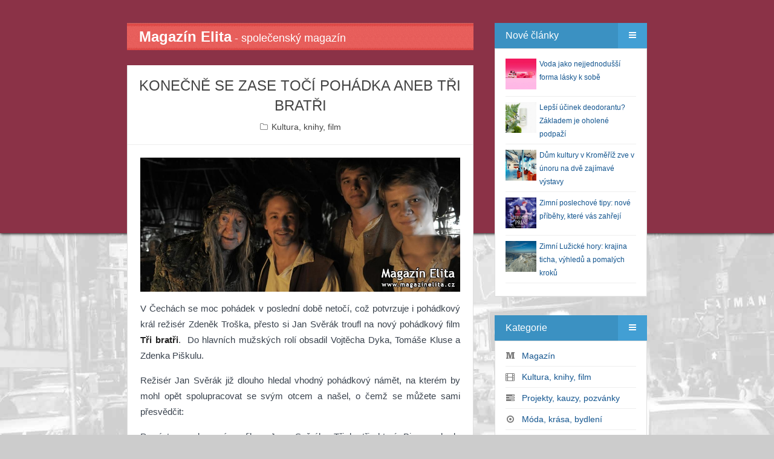

--- FILE ---
content_type: text/html; charset=UTF-8
request_url: https://www.magazinelita.cz/clanek/5678-konecne-se-zase-toci-pohadka-aneb-tri-bratri/
body_size: 8739
content:
<!DOCTYPE html>
<html>
<head>

<script async src="https://www.googletagmanager.com/gtag/js?id=G-48THKV958S"></script>
<script>
  window.dataLayer = window.dataLayer || [];
  function gtag(){dataLayer.push(arguments);}
  gtag('js', new Date());
  gtag('config', 'G-48THKV958S', { 'anonymize_ip': true });
</script>

<meta http-equiv="Content-Type" content="text/html; charset=utf-8" />
<meta http-equiv="Content-Language" content="cs" />
<meta http-equiv="X-UA-Compatible" content="IE=edge,chrome=1" />

<title>KONEČNĚ SE ZASE TOČÍ POHÁDKA ANEB TŘI BRATŘI</title>
<meta name="description" content="Obsah článku KONEČNĚ SE ZASE TOČÍ POHÁDKA ANEB TŘI BRATŘI." />
<meta name="keywords" content="VIP, společnost, snové symboly, film,  psychologie, koncert, pozvánka, zdraví, život, gastronomie, styl" />
<meta name="copyright" content="magazinelita.cz" />
<meta name="robots" content="all, follow" />

<meta name="HandheldFriendly" content="True" />
<meta name="MobileOptimized" content="320" />
<meta name="viewport" content="width=device-width, initial-scale=1.0" />

<link rel="stylesheet" type="text/css" href="/assets/bootstrap/css/bootstrap.css" />
<link rel="stylesheet" type="text/css" href="/assets/fontawesome/css/font-awesome.min.css" /> 
<link rel="stylesheet" type="text/css" href="/assets/magnific-popup/magnific-popup.css" /> 
<link rel="stylesheet" type="text/css" href="/assets/css/styles.css?version=20170705" />
<link rel="stylesheet" type="text/css" href="/assets/css/reset.css" />
<link rel="stylesheet" type="text/css" href="/assets/css/widget.css" />
<link rel="stylesheet" type="text/css" href="/assets/css/posts.css" />

<link rel="stylesheet" type="text/css" media="screen" href="/assets/css/color/default.css" />
<link rel="stylesheet" type="text/css" media="screen" href="/assets/css/background/bg_default.css" />
<link rel="stylesheet" type="text/css" media="screen" href="/assets/css/background_header/bg_header_maroon.css" />
<script type="text/javascript" src="/assets/js/config.js"></script>

<!--[if lt IE 9]>
	<script type="text/javascript" src="/assets/js/html5shiv.js"></script>
	<script type="text/javascript" src="/assets/js/respond.min.js"></script>
<![endif]-->

<script>
  window.fbAsyncInit = function() {
    FB.init({
      appId      : '1378929355757296',
      xfbml      : true,
      version    : 'v2.2'
    });
  };

  (function(d, s, id){
     var js, fjs = d.getElementsByTagName(s)[0];
     if (d.getElementById(id)) {return;}
     js = d.createElement(s); js.id = id;
     js.src = "//connect.facebook.net/cs_CZ/sdk.js";
     fjs.parentNode.insertBefore(js, fjs);
   }(document, 'script', 'facebook-jssdk'));
</script>

<link rel="alternate" type="application/rss+xml" title="Magazín Elita" href="/rss.php">
<script type="text/javascript" src="/inc/myjava.js"></script>
<script type="text/javascript" src="/assets/js/jquery.min.js"></script>
<script type="text/javascript">
    $(document).ready(function(){ 
         $(window).scroll(function(){
            if ($(this).scrollTop() > 100) {
                $('.scrollup').fadeIn();
            } else {
                $('.scrollup').fadeOut();
            }
        }); 
         $('.scrollup').click(function(){
            $("html, body").animate({ scrollTop: 0 }, 600);
            return false;
        });
     });
</script>

</head>
<body class="post-template tag-getting-started tag-mantanization tag-web-application tag-responsive">
<script>
  (function(i,s,o,g,r,a,m){i['GoogleAnalyticsObject']=r;i[r]=i[r]||function(){
  (i[r].q=i[r].q||[]).push(arguments)},i[r].l=1*new Date();a=s.createElement(o),
  m=s.getElementsByTagName(o)[0];a.async=1;a.src=g;m.parentNode.insertBefore(a,m)
  })(window,document,'script','//www.google-analytics.com/analytics.js','ga');
  ga('create', 'UA-60064974-1', 'auto');
  ga('send', 'pageview');
</script>
<div id="fb-root"></div>
<div id="mantanization-wrapper">
<div id="mantanization-body">
<div class="container">
<div class="row">
<div class="col-md-8"><div id="mantanization-index"><div id="mantanization-main" role="main">
<a href="/"><div class="nahore-border clearfix"><span class="nahore-nadpis">Magazín Elita</span><span class="nahore-popis hidden-xs"> - společenský magazín</span></div></a>
<div class="mantanization-post-detail post tag-getting-started tag-mantanization tag-web-application tag-responsive">
<div class="mantanization-post-detail-content" itemscope itemtype="http://schema.org/Article">
<div class="mantanization-post-title">
<h1 itemprop="headline">KONEČNĚ SE ZASE TOČÍ POHÁDKA ANEB TŘI BRATŘI</h1>
<div class="mantanization-post-info">
<span><i class="fa fa-folder-o"></i> <a href="/bulvar/37-kultura-knihy-film/">Kultura, knihy, film</a></span>
</div>
</div>
<div class="mantanization-post-detail-body" itemprop="articleBody">
<p><a href="/files/clanky/5678.jpg" class="mantanization-popup"><img src="/files/clanky/5678.jpg" alt="KONEČNĚ SE ZASE TOČÍ POHÁDKA ANEB TŘI BRATŘI" /></a></p>
<p><p style="text-align: justify;">V Čechách se moc pohádek v poslední době netočí, což potvrzuje i pohádkový král režisér Zdeněk Troška, přesto si Jan Svěrák troufl na nový pohádkový film <strong>Tři bratři</strong>.  Do hlavních mužských rolí obsadil Vojtěcha Dyka, Tomáše Kluse a Zdenka Piškulu.</p></p>
<p><p style="text-align: justify;">Režisér Jan Svěrák již dlouho hledal vhodný pohádkový námět, na kterém by mohl opět spolupracovat se svým otcem a našel, o čemž se můžete sami přesvědčit:</p>
<p style="text-align: justify;">První teaser k novému filmu Jana Svěráka Tři bratři, který Bioscop bude distribuovat do kin <strong>14.8.2014</strong>: <a href="http://www.youtube.com/watch?v=pIbtAAxWkVc" target="_blank">http://www.youtube.com/watch?v=pIbtAAxWkVc</a></p>
<p style="text-align: justify;">Příběh vypráví o třech bratrech, kteří se vydávají do světa na zkušenou, aby si našli nevěsty a rodiče jim mohli předat hospodářství. Při svém putování kouzlem vstupují do slavných pohádek, ve kterých je čeká mnoho nástrah, nečekaných příhod a možná také láska…</p>
<p style="text-align: justify;">Filmová pohádka Tři bratři nabízí dobrodružství, překvapivé situace, ale také laskavý humor, kterého nikdy není dost. Děj filmu, včetně známých a oblíbených písniček, které ve filmu zazní, pochází z pera Zdeňka Svěráka a Jaroslava Uhlíře.</p>
<p style="text-align: justify;">Nabídku podílet se na filmu jednoho z nejúspěšnějších českých režisérů posledních let přijali vedle hlavních postav také Oldřich Kaiser, Jiří Lábus, Ivana Chýlková, Bolek Polívka a mnoho dalších skvělých herců.</p>
<p><em>Zdroj: AQS a.s.  - divize Magic Box/ Bioscop</em></p></p>
<iframe src="//www.facebook.com/plugins/like.php?href=http%3A%2F%2Fwww.magazinelita.cz%2Fclanek%2F5678-konecne-se-zase-toci-pohadka-aneb-tri-bratri%2F&amp;width=500&amp;layout=standard&amp;action=like&amp;show_faces=false&amp;share=true&amp;height=30&amp;appId=1547943605448626" scrolling="no" frameborder="0" style="border:none; overflow:hidden; height:30px; width:500px;" allowTransparency="true"></iframe>
</div>
<div class="mantanization-post-bottom"></div>
</div>
</div>
<br/><div class="mantanization-post post tag-getting-started tag-mantanization tag-web-application tag-responsive">
<div class="mantanization-post-content">
<div class="mantanization-post-title">
<h2>Další články z rubriky</h2>
</div>
</div>
<div class="mantanization-post-bottom-nadpis"></div>
</div>
<div class="mantanization-post post tag-getting-started tag-mantanization tag-web-application tag-responsive" itemscope itemtype="http://schema.org/Article">
<div class="mantanization-post-featured"><p><img src="/files/clanky/15002.jpg" alt="Dům kultury v Kroměříž zve v únoru na dvě zajímavé výstavy" /></p></div>
<div class="mantanization-post-content">
<div class="mantanization-post-title">
<h2 itemprop="headline"><a href="/clanek/15002-dum-kultury-v-kromeriz-zve-v-unoru-na-dve-zajimave-vystavy/">Dům kultury v Kroměříž zve v únoru na dvě zajímavé výstavy</a></h2>
<div class="mantanization-post-info">
<span><i class="fa fa-user"></i> <a href="/bulvar/37-kultura-knihy-film/">Kultura, knihy, film</a></span>
<time datetime="1769900400" itemprop="datePublished">
<i class="fa fa-clock-o"></i> 01.02.2026
</time>
</div>
</div>
<div class="mantanization-post-body" itemprop="articleBody">
</div>
<div class="mantanization-post-bottom">
<div class="right">
<a href="/clanek/15002-dum-kultury-v-kromeriz-zve-v-unoru-na-dve-zajimave-vystavy/"><i class="fa fa-search"></i></a>
</div>
<div class="clearfix"></div>
</div>
</div>
</div>
<div class="mantanization-post post tag-getting-started tag-mantanization tag-web-application tag-responsive" itemscope itemtype="http://schema.org/Article">
<div class="mantanization-post-featured"><p><img src="/files/clanky/15010.jpg" alt="Zimní poslechové tipy: nové příběhy, které vás zahřejí" /></p></div>
<div class="mantanization-post-content">
<div class="mantanization-post-title">
<h2 itemprop="headline"><a href="/clanek/15010-zimni-poslechove-tipy-nove-pribehy-ktere-vas-zahreji/">Zimní poslechové tipy: nové příběhy, které vás zahřejí</a></h2>
<div class="mantanization-post-info">
<span><i class="fa fa-user"></i> <a href="/bulvar/37-kultura-knihy-film/">Kultura, knihy, film</a></span>
<time datetime="1769814000" itemprop="datePublished">
<i class="fa fa-clock-o"></i> 31.01.2026
</time>
</div>
</div>
<div class="mantanization-post-body" itemprop="articleBody">
</div>
<div class="mantanization-post-bottom">
<div class="right">
<a href="/clanek/15010-zimni-poslechove-tipy-nove-pribehy-ktere-vas-zahreji/"><i class="fa fa-search"></i></a>
</div>
<div class="clearfix"></div>
</div>
</div>
</div>
<div class="mantanization-post post tag-getting-started tag-mantanization tag-web-application tag-responsive" itemscope itemtype="http://schema.org/Article">
<div class="mantanization-post-featured"><p><img src="/files/clanky/15000.jpg" alt="Co bychom měli mít na paměti, když začínáme se studiem jazyka" /></p></div>
<div class="mantanization-post-content">
<div class="mantanization-post-title">
<h2 itemprop="headline"><a href="/clanek/15000-co-bychom-meli-mit-na-pameti-kdyz-zaciname-se-studiem-jazyka/">Co bychom měli mít na paměti, když začínáme se studiem jazyka</a></h2>
<div class="mantanization-post-info">
<span><i class="fa fa-user"></i> <a href="/bulvar/37-kultura-knihy-film/">Kultura, knihy, film</a></span>
<time datetime="1769641200" itemprop="datePublished">
<i class="fa fa-clock-o"></i> 29.01.2026
</time>
</div>
</div>
<div class="mantanization-post-body" itemprop="articleBody">
</div>
<div class="mantanization-post-bottom">
<div class="right">
<a href="/clanek/15000-co-bychom-meli-mit-na-pameti-kdyz-zaciname-se-studiem-jazyka/"><i class="fa fa-search"></i></a>
</div>
<div class="clearfix"></div>
</div>
</div>
</div>
<div class="mantanization-post post tag-getting-started tag-mantanization tag-web-application tag-responsive" itemscope itemtype="http://schema.org/Article">
<div class="mantanization-post-featured"><p><img src="/files/clanky/14988.jpg" alt="Malá inventura: výpovědi o společnosti, rap i rave v jednom festivalu" /></p></div>
<div class="mantanization-post-content">
<div class="mantanization-post-title">
<h2 itemprop="headline"><a href="/clanek/14988-mala-inventura-vypovedi-o-spolecnosti-rap-i-rave-v-jednom-festivalu/">Malá inventura: výpovědi o společnosti, rap i rave v jednom festivalu</a></h2>
<div class="mantanization-post-info">
<span><i class="fa fa-user"></i> <a href="/bulvar/37-kultura-knihy-film/">Kultura, knihy, film</a></span>
<time datetime="1769468400" itemprop="datePublished">
<i class="fa fa-clock-o"></i> 27.01.2026
</time>
</div>
</div>
<div class="mantanization-post-body" itemprop="articleBody">
</div>
<div class="mantanization-post-bottom">
<div class="right">
<a href="/clanek/14988-mala-inventura-vypovedi-o-spolecnosti-rap-i-rave-v-jednom-festivalu/"><i class="fa fa-search"></i></a>
</div>
<div class="clearfix"></div>
</div>
</div>
</div>
<div class="mantanization-post post tag-getting-started tag-mantanization tag-web-application tag-responsive" itemscope itemtype="http://schema.org/Article">
<div class="mantanization-post-featured"><p><img src="/files/clanky/14982.jpg" alt="Africké noci: strhující román z Keni, kde realita překonává fikci" /></p></div>
<div class="mantanization-post-content">
<div class="mantanization-post-title">
<h2 itemprop="headline"><a href="/clanek/14982-africke-noci-strhujici-roman-z-keni-kde-realita-prekonava-fikci/">Africké noci: strhující román z Keni, kde realita překonává fikci</a></h2>
<div class="mantanization-post-info">
<span><i class="fa fa-user"></i> <a href="/bulvar/37-kultura-knihy-film/">Kultura, knihy, film</a></span>
<time datetime="1769382000" itemprop="datePublished">
<i class="fa fa-clock-o"></i> 26.01.2026
</time>
</div>
</div>
<div class="mantanization-post-body" itemprop="articleBody">
</div>
<div class="mantanization-post-bottom">
<div class="right">
<a href="/clanek/14982-africke-noci-strhujici-roman-z-keni-kde-realita-prekonava-fikci/"><i class="fa fa-search"></i></a>
</div>
<div class="clearfix"></div>
</div>
</div>
</div>
</div></div></div>
<div class="col-md-4">
<div id="mantanization-widget">
<div class="mantanization-widget-menu" id="noveclanky"><div class="mantanization-widget-menu-title">
<div class="left">Nové články</div>
<div class="right"><a href="#"><i class="fa fa-bars"></i></a></div>
<div class="clearfix"></div>
</div>
<div class="mantanization-widget-menu-content"><div class="nove-clanky"><div class="extra-widget"><ul>
<li><a href="/clanek/15012-voda-jako-nejjednodussi-forma-lasky-k-sobe/"><img src="/files/clanky/15012.jpg" alt="Voda jako nejjednodušší forma lásky k sobě" class="nahled" /></a><a href="/clanek/15012-voda-jako-nejjednodussi-forma-lasky-k-sobe/">Voda jako nejjednodušší forma lásky k sobě</a><div class="clearfix"></div></li>
<li><a href="/clanek/15005-lepsi-ucinek-deodorantu-zakladem-je-oholene-podpazi/"><img src="/files/clanky/15005.jpg" alt="Lepší účinek deodorantu? Základem je oholené podpaží" class="nahled" /></a><a href="/clanek/15005-lepsi-ucinek-deodorantu-zakladem-je-oholene-podpazi/">Lepší účinek deodorantu? Základem je oholené podpaží</a><div class="clearfix"></div></li>
<li><a href="/clanek/15002-dum-kultury-v-kromeriz-zve-v-unoru-na-dve-zajimave-vystavy/"><img src="/files/clanky/15002.jpg" alt="Dům kultury v Kroměříž zve v únoru na dvě zajímavé výstavy" class="nahled" /></a><a href="/clanek/15002-dum-kultury-v-kromeriz-zve-v-unoru-na-dve-zajimave-vystavy/">Dům kultury v Kroměříž zve v únoru na dvě zajímavé výstavy</a><div class="clearfix"></div></li>
<li><a href="/clanek/15010-zimni-poslechove-tipy-nove-pribehy-ktere-vas-zahreji/"><img src="/files/clanky/15010.jpg" alt="Zimní poslechové tipy: nové příběhy, které vás zahřejí" class="nahled" /></a><a href="/clanek/15010-zimni-poslechove-tipy-nove-pribehy-ktere-vas-zahreji/">Zimní poslechové tipy: nové příběhy, které vás zahřejí</a><div class="clearfix"></div></li>
<li><a href="/clanek/15009-zimni-luzicke-hory-krajina-ticha-vyhledu-a-pomalych-kroku/"><img src="/files/clanky/15009.jpg" alt="Zimní Lužické hory: krajina ticha, výhledů a pomalých kroků" class="nahled" /></a><a href="/clanek/15009-zimni-luzicke-hory-krajina-ticha-vyhledu-a-pomalych-kroku/">Zimní Lužické hory: krajina ticha, výhledů a pomalých kroků</a><div class="clearfix"></div></li>
</ul></div></div></div></div>
<div class="mantanization-widget-menu"><div class="mantanization-widget-menu-title">
<div class="left">Kategorie</div>
<div class="right"><a href="#"><i class="fa fa-bars"></i></a></div>
<div class="clearfix"></div>
</div>
<div class="mantanization-widget-menu-content"><div class="extra-widget"><ul>
<li><i class="fa fa-medium mojemenu"></i> &nbsp; <a href="/bulvar/14-magazin/" title="Magazín">Magazín</a></li>
<li><i class="fa fa-film mojemenu"></i> &nbsp; <a href="/bulvar/37-kultura-knihy-film/" title="Kultura, knihy, film">Kultura, knihy, film</a></li>
<li><i class="fa fa-tasks mojemenu"></i> &nbsp; <a href="/bulvar/4-projekty-kauzy-pozvanky/" title="Projekty, kauzy, pozvánky">Projekty, kauzy, pozvánky</a></li>
<li><i class="fa fa-dot-circle-o mojemenu"></i> &nbsp; <a href="/bulvar/40-moda-krasa-bydleni/" title="Móda, krása, bydlení">Móda, krása, bydlení</a></li>
<li><i class="fa fa-user mojemenu"></i> &nbsp; <a href="/bulvar/12-osobnosti/" title="Osobnosti">Osobnosti</a></li>
<li><i class="fa fa-road mojemenu"></i> &nbsp; <a href="/bulvar/31-duse-tajemno-zahady/" title="Duše, tajemno, záhady">Duše, tajemno, záhady</a></li>
<li><i class="fa fa-cloud mojemenu"></i> &nbsp; <a href="/bulvar/7-snove-symboly/" title="Snové symboly">Snové symboly</a></li>
<li><i class="fa fa-beer mojemenu"></i> &nbsp; <a href="/bulvar/29-zdravi-zivotni-styl/" title="Zdraví/Životní styl">Zdraví/Životní styl</a></li>
<li><i class="fa fa-dot-circle-o mojemenu"></i> &nbsp; <a href="/bulvar/39-gurman-cestovani/" title="Gurmán, cestování">Gurmán, cestování</a></li>
<li><i class="fa fa-dot-circle-o mojemenu"></i> &nbsp; <a href="/bulvar/42-tech-auto-moto-sport/" title="Tech/Auto/Moto/Sport">Tech/Auto/Moto/Sport</a></li>
<li><i class="fa fa-dot-circle-o mojemenu"></i> &nbsp; <a href="/bulvar/45-premiery/" title="Premiéry">Premiéry</a></li>
<li><i class="fa fa-dot-circle-o mojemenu"></i> &nbsp; <a href="/bulvar/46-cookies/" title="Cookies">Cookies</a></li>
</ul></div></div></div>
<div class="mantanization-widget-menu">
<div class="mantanization-widget-menu-title">
<div class="left">Anketa</div>
<div class="right"><a href="#"><i class="fa fa-bars"></i></a></div>
<div class="clearfix"></div>
</div>
<div class="mantanization-widget-menu-content"><div class="extra-widget">
<div><strong>Jaké české hory nebo pohoří nejraději navštěvujete bez ohledu na roční období?</strong></div><br/>
<div><a href="/webakce/ankety.php?akce=1&amp;id=477" title="Hlasovat pro : Krkonoše">Krkonoše</a></div>
<div>&nbsp;&nbsp;&nbsp;<strong>110</strong> x [10%]</div>
<div><a href="/webakce/ankety.php?akce=1&amp;id=478" title="Hlasovat pro : Jeseníky">Jeseníky</a></div>
<div>&nbsp;&nbsp;&nbsp;<strong>109</strong> x [10%]</div>
<div><a href="/webakce/ankety.php?akce=1&amp;id=479" title="Hlasovat pro : Šumava">Šumava</a></div>
<div>&nbsp;&nbsp;&nbsp;<strong>92</strong> x [9%]</div>
<div><a href="/webakce/ankety.php?akce=1&amp;id=480" title="Hlasovat pro : Beskydy">Beskydy</a></div>
<div>&nbsp;&nbsp;&nbsp;<strong>118</strong> x [11%]</div>
<div><a href="/webakce/ankety.php?akce=1&amp;id=481" title="Hlasovat pro : Krušné hory">Krušné hory</a></div>
<div>&nbsp;&nbsp;&nbsp;<strong>104</strong> x [10%]</div>
<div><a href="/webakce/ankety.php?akce=1&amp;id=482" title="Hlasovat pro : Jizerské hory">Jizerské hory</a></div>
<div>&nbsp;&nbsp;&nbsp;<strong>116</strong> x [11%]</div>
<div><a href="/webakce/ankety.php?akce=1&amp;id=483" title="Hlasovat pro : Orlické hory">Orlické hory</a></div>
<div>&nbsp;&nbsp;&nbsp;<strong>109</strong> x [10%]</div>
<div><a href="/webakce/ankety.php?akce=1&amp;id=484" title="Hlasovat pro : Český les">Český les</a></div>
<div>&nbsp;&nbsp;&nbsp;<strong>111</strong> x [10%]</div>
<div><a href="/webakce/ankety.php?akce=1&amp;id=485" title="Hlasovat pro : Bílé karpaty">Bílé karpaty</a></div>
<div>&nbsp;&nbsp;&nbsp;<strong>112</strong> x [10%]</div>
<div><a href="/webakce/ankety.php?akce=1&amp;id=486" title="Hlasovat pro : Brdy">Brdy</a></div>
<div>&nbsp;&nbsp;&nbsp;<strong>101</strong> x [9%]</div>
<br/><div class="text-center">Celkem hlasovalo : 1082</div>
</div></div>
</div>
<div class="mantanization-widget-menu">
    <div class="mantanization-widget-menu-title">
        <div class="left">Z článků</div>
        <div class="right"><a href="#"><i class="fa fa-bars"></i></a></div>
        <div class="clearfix"></div>
    </div>
    <div class="mantanization-widget-menu-content">
        <ul id="flickr">
<li><a href="/clanek/15010-zimni-poslechove-tipy-nove-pribehy-ktere-vas-zahreji/" title="Zimní poslechové tipy: nové příběhy, které vás zahřejí"><img src="/files/obrazky/24323.jpg" width="84" alt="zimni-poslechove-tipy-nove-pribehy-ktere-vas-zahreji" /></a></li>
<li><a href="/clanek/15010-zimni-poslechove-tipy-nove-pribehy-ktere-vas-zahreji/" title="Zimní poslechové tipy: nové příběhy, které vás zahřejí"><img src="/files/obrazky/24324.jpg" width="84" alt="zimni-poslechove-tipy-nove-pribehy-ktere-vas-zahreji" /></a></li>
<li><a href="/clanek/15010-zimni-poslechove-tipy-nove-pribehy-ktere-vas-zahreji/" title="Zimní poslechové tipy: nové příběhy, které vás zahřejí"><img src="/files/obrazky/24325.jpg" width="84" alt="zimni-poslechove-tipy-nove-pribehy-ktere-vas-zahreji" /></a></li>
        </ul>
        <div class="clearfix"></div>
    </div>
</div><div class="mantanization-widget-menu">
<div class="mantanization-widget-menu-title">
<div class="left">CITÁTY</div>
<div class="right"><a href="#"><i class="fa fa-bars"></i></a></div>
<div class="clearfix"></div>
</div>
<div class="mantanization-widget-menu-content"><div class="extra-widget">
<div style="position: absolute; left: -99999px;">Zdroj: https://citaty.net/vyhledavani/?h=nov%C3%BD+rok&amp;page=2 Zdroj: https://citaty.net/vyhledavani/?h=nov%C3%BD+rok&amp;page=2 Zdroj: https://citaty.net/vyhledavani/?h=nov%C3%BD+rok&amp;page=2 Zdroj: https://citaty.net/vyhledavani/?h=nov%C3%BD+rok&amp;page=2<br /><br />Zdroj: https://citaty.net/vyhledavani/?h=nov%C3%BD+rok&amp;page=2</div>
<p style="text-align: center;"><span style="font-size: 14px; color: #0000ff;"><strong>„Láska, která miluje ze srdce, je nejbohatší, když dává. Láska, která hovoří o obětech, už přestává být pravou láskou.“</strong></span><br /> <br /><span style="color: #0000ff;">Emanuel Geibel, německý spisovatel 1815–1884</span><br /> </p>
<p style="text-align: center;"> </p>
<div style="position: absolute; left: -99999px;"><span style="color: #888888;">Mahátma Gándhí</span><br /><br /><span style="color: #888888;">Zdroj: https://citaty.net/autori/mahatma-gandhi/</span></div>
<p style="text-align: center;"><span><span style="font-size: 14px;"><strong><span style="color: #ff6600;">„Nejdůležitější je proměna naší mysli, nový způsob myšlení, nový pohled na svět: měli bychom usilovat o vytvoření nového vnitřního světa.“</span></strong></span><br /> <br /><em><span style="color: #ff6600;"> Dalajláma, 14. dalajláma, tibetský duchovní vůdce 1935</span></em><br /><span><br /></span></span></p></div></div>
</div>
<div class="mantanization-widget-menu">
<div class="mantanization-widget-menu-title">
<div class="left">POČASÍ</div>
<div class="right"><a href="#"><i class="fa fa-bars"></i></a></div>
<div class="clearfix"></div>
</div>
<div class="mantanization-widget-menu-content"><div class="extra-widget">
<p style="text-align: center;"><a href="https://www.slunecno.cz/mista/praha-7">Počasí Praha</a><br /><a href="https://www.slunecno.cz/mista/praha-7"><img style="border: 0px;" src="https://www.slunecno.cz/pocasi-na-web.php?n&amp;obr=5&amp;m=7" alt="Počasí Praha - Slunečno.cz" /></a></p>
<p style="text-align: center;"> </p>
<p style="text-align: center;"> </p>
<p style="text-align: center;"><a href="https://www.slunecno.cz/mista/brno-4">Počasí Brno</a><br /><a href="https://www.slunecno.cz/mista/brno-4"><img style="border: 0px none; display: block; margin-left: auto; margin-right: auto;" src="https://www.slunecno.cz/pocasi-na-web.php?n&amp;obr=5&amp;m=4" alt="Počasí Brno - Slunečno.cz" /></a></p>
<p style="text-align: center;"> </p>
<p style="text-align: center;"><a href="https://www.slunecno.cz/mista/ostrava-87">Počasí Ostrava</a><br /><a href="https://www.slunecno.cz/mista/ostrava-87"><img style="border: 0px none; display: block; margin-left: auto; margin-right: auto;" src="https://www.slunecno.cz/pocasi-na-web.php?n&amp;obr=5&amp;m=87" alt="Počasí Ostrava - Slunečno.cz" /></a></p>
<p style="text-align: center;"> </p>
<p style="text-align: center;"><a href="https://www.slunecno.cz/mista/borovno-3502">Počasí Borovno</a><br /><a href="https://www.slunecno.cz/mista/borovno-3502"><img style="border: 0px none; display: block; margin-left: auto; margin-right: auto;" src="https://www.slunecno.cz/pocasi-na-web.php?n&amp;obr=5&amp;m=3502" alt="Počasí Borovno - Slunečno.cz" /></a></p></div></div>
</div>
<div class="mantanization-widget-menu">
<div class="mantanization-widget-menu-title">
<div class="left">Citáty</div>
<div class="right"><a href="#"><i class="fa fa-bars"></i></a></div>
<div class="clearfix"></div>
</div>
<div class="mantanization-widget-menu-content"><div class="extra-widget">
<p style="text-align: center;"><span style="font-size: 14px;"><strong><span style="color: #008000;">„Člověk není ani anděl ani hloupé zvíře. Neštěstí je, že se jím stává ve chvíli, kdy ze sebe začne dělat anděla.“</span></strong></span></p>
<p style="text-align: center;"><span style="color: #008000; font-size: 14px;"><em>Blaise Pascal francouzský filozof, matematik, fyzik, spisovatel </em></span></p>
<p style="text-align: center;"><span style="color: #008000; font-size: 14px;"><em>1623–1662</em></span> </p>
<p><img style="display: block; margin-left: auto; margin-right: auto;" src="/files/images/citat.png" alt="" width="175" height="117" /></p>
<p style="text-align: center;"> </p>
<p style="text-align: center;"><span style="color: #ff6600;"><strong><span style="font-size: 14px;">„Láska bez úcty nemůže dojít daleko, ani vzlétnout vysoko. Je to jednokřídlý anděl.“</span></strong></span></p>
<p style="text-align: center;"><span style="color: #ff6600;"><em><span style="font-size: 14px;">Alexandre Dumas starší francouzský spisovatel a dramatik </span></em></span></p>
<p style="text-align: center;"><span style="color: #ff6600;"><em><span style="font-size: 14px;">1802–1870</span></em></span></p></div></div>
</div>
<div class="mantanization-widget-menu">
<div class="mantanization-widget-menu-title">
<div class="left">MARPHYHO ZÁKONY</div>
<div class="right"><a href="#"><i class="fa fa-bars"></i></a></div>
<div class="clearfix"></div>
</div>
<div class="mantanization-widget-menu-content"><div class="extra-widget">
<div style="position: absolute; left: -99999px;">„Weaponův zákon: Platit vyšší daně, než ukládá zákon, je větším zločinem, než krátit daňovou povinnost.“<br /><br />Zdroj: https://citaty.net/murphyho-zakony/</div>
<div style="position: absolute; left: -99999px;">„Weaponův zákon: Platit vyšší daně, než ukládá zákon, je větším zločinem, než krátit daňovou povinnost.“<br /><br />Zdroj: https://citaty.net/murphyho-zakony/</div>
<h2 class="wp-block-heading" style="text-align: center;"> <span style="text-decoration: underline; font-size: 14px; color: #0000ff;"><strong>Základní princip</strong></span></h2>
<p style="text-align: center;"><span style="font-size: 14px; color: #0000ff;">Může-li se něco pokazit, pokazí se to.</span></p>
<h2 class="wp-block-heading" style="text-align: center;"> <span style="font-size: 14px;"><span style="text-decoration: underline; color: #ff0000;">O řešení problémů a vědě</span> </span></h2>
<p style="text-align: center;"><span style="font-size: 14px;"><span style="color: #ff0000;"> Nikdy není dost času na to, aby se to udělalo dobře. Ale vždy je dost času na to, aby se to udělalo znovu.</span><br /></span></p>
<h2 class="wp-block-heading" style="text-align: center;"><span style="text-decoration: underline; color: #339966; font-size: 14px;">O lidské hlouposti</span></h2>
<p style="text-align: center;"><span style="font-size: 14px;"><span style="color: #339966;">Lidé se budou chovat rozumně tehdy a pouze tehdy, jestliže všechny ostatní možnosti již byly vyčerpány.</span><br /></span></p>
<div style="position: absolute; left: -99999px;">„Konstruktérský zákon : Uříznětě to větší a pak to tam namlaťte.<br /><br />Zdroj: https://citaty.net/murphyho-zakony/</div></div></div>
</div>
<div class="mantanization-widget-menu">
<div class="mantanization-widget-menu-title">
<div class="left">Kalkulačky</div>
<div class="right"><a href="#"><i class="fa fa-bars"></i></a></div>
<div class="clearfix"></div>
</div>
<div class="mantanization-widget-menu-content"><div class="extra-widget">
<p><strong style="color: #ff0000; font-size: 14px;"><a href="http://www.mesec.cz/kalkulacky/danova-kalkulacka/"><span style="color: #ff0000;">Daňová kalkulačka</span></a></strong></p>
<p><span style="color: #ff0000;"><span style="font-size: 14px;"><strong><br /></strong></span></span><strong style="color: #0000ff; font-size: 14px;"><a href="https://www.mesec.cz/kalkulacky/vypocet-ciste-mzdy/" target="_blank"><span style="color: #0000ff;">Mzdová kalkulačka</span></a></strong></p>
<p><span style="color: #0000ff;"><span style="font-size: 14px;"><strong><br /></strong></span></span><strong style="color: #ff0000; font-size: 14px;"><a href="http://www.mesec.cz/kalkulacky/nemocenske-osvc/"><span style="color: #ff0000;">Nemocenské OSVČ</span></a></strong></p>
<p><span style="color: #ff0000;"><span style="font-size: 14px;"><strong><br /></strong></span></span><strong style="color: #0000ff; font-size: 14px;"><a href="http://www.mesec.cz/kalkulacky/nemocenske-nahrada-mzdy/"><span style="color: #0000ff;">Kalkulačka nemocenské</span></a></strong></p>
<p><span style="color: #0000ff;"><span style="font-size: 14px;"><strong><br /></strong></span></span><strong style="color: #ff0000; font-size: 14px;"><a href="http://www.mesec.cz/kalkulacky/osetrovne/"><span style="color: #ff0000;">Ošetřovné</span></a></strong></p>
<p><span style="color: #ff0000;"><span style="font-size: 14px;"><strong><br /></strong></span></span><strong style="color: #0000ff; font-size: 14px;"><a href="https://www.penize.cz/kalkulacky/nahrada-mzdy-za-dovolenou"><span style="color: #0000ff;">Náhrada mzdy za dovolenou 2023</span></a></strong></p>
<p><span style="color: #0000ff;"><span style="font-size: 14px;"><strong><br /></strong></span></span><strong style="color: #0000ff; font-size: 14px;"><a href="https://www.penize.cz/kalkulacky/duchodova-kalkulacka"><span style="color: #0000ff;">Kalkulačka odchodu do důchodu</span></a></strong></p>
<p><span style="color: #0000ff;"><span style="font-size: 14px;"><strong><br /></strong></span></span><strong style="color: #ff0000; font-size: 14px;"><a href="https://www.penize.cz/kalkulacky/budouci-duchod"><span style="color: #ff0000;">Výpočet budoucího důchodu</span></a></strong></p>
<p><span style="color: #ff0000;"><span style="font-size: 14px;"><strong><br /></strong></span></span><strong style="color: #0000ff; font-size: 14px;"><a href="http://s.imedia.cz/click?adurl=http://www.heureka.cz/%3Futm_source%3Dseznam%26utm_medium%3Dcpc%26utm_campaign%3D14102%2B%257c%2BBrand_%255bSRCH-CPC-KWS-TXT-HOME-MAN-NOT%255d%26utm_content%3DVyhled%25c3%25a1va%25c4%258d%2Bzbo%25c5%25be%25c3%25ad%2BHeureka%26utm_term%3Dheureka&amp;c=[base64]"><span style="color: #0000ff;">Heureka</span></a></strong></p>
<p><span style="color: #0000ff;"><span style="font-size: 14px;"><strong><br /></strong></span></span><strong style="color: #ff0000; font-size: 14px;"><strong><a href="https://www.srovnanicen.cz" target="_blank"><span style="color: #ff0000;">Srovnání cen</span></a></strong></strong><span style="font-size: 14px; color: #ff0000;"> </span></p>
<p> </p></div></div>
</div>

</div>
</div>
</div>
</div>
</div>
<div id="mantanization-footer">
    <div class="container">
        <div class="row">
            <div class="col-md-4">
                <div class="mantanization-footer-title"><div class="title-block">Počasí</div></div>
                <div class="mantanization-footer-content"><div class="text-right">
<a title="In-počasí" href="https://www.in-pocasi.cz" target="_blank">Počasí</a>
<script type="text/javascript" src="https://www.in-pocasi.cz/pocasi-na-web/pocasi-na-web.php?typ=modern2&amp;layout=pruh&amp;region=0&amp;barva-den=E9EDEF&amp;barva-teplota=D7DDE1&amp;dni=3"></script>
                </div></div>
            </div>
            <div class="col-md-4">
                <div class="mantanization-footer-title"><div class="title-block">Sledovat</div></div>
                <div class="mantanization-footer-content">
                    <div class="mantanization-widget-socialmedia">
                        <ul>
                            <li><a href="https://www.facebook.com/MagazinElita"><i class="fa fa-facebook"></i></a></li>
							<li><a href="/rss.php"><i class="fa fa-rss"></i></a></li>
                        </ul>
                        <div class="clearfix"></div>
                    </div>
                </div>
            </div>
            <div class="col-md-4">
                <div class="mantanization-footer-title"><div class="title-block">Hledat</div></div>
                <div class="mantanization-footer-content" style="padding-right:0px;">

                    <form action="/search/" method="get">
    <div class="input-group">
        <input type="text" value="" name="hledany_vyraz" class="form-control" placeholder="Hledaný výraz" required>

        <span class="input-group-btn">
            <input type="submit" class="btn btn-default" value="Hledat" />
        </span>
    </div>
</form>

                </div>
            </div>
        </div>
    </div>
</div>
<div><a href="#" class="scrollup">Nahoru</a></div>
<div id="mantanization-copyright">
    <div class="container">
        <div class="row">
            <div class="col-md-12">
<a href="#paticka_text" onclick="Show('paticka_text');return false;">Copyright</a> &copy; 2026 magazinelita.cz | <a href="/kontakt/" title="kontakt">Kontakt</a> | <a href="#" class="vydavatelclick">Media Populus</a>
<div id="paticka_text" style="display:none;margin-top:5px;">
Převzetí či jakékoliv "kopírovaní" textů a fotodokumentace zveřejněné na těchto webových stránkách je možné pouze v případě potvrzeného souhlasu majitele webových stránek či autorů a dále dle specifických podmínek. Každý převzatý text či fotodokumentace musí být opatřena dobře viditelným zdrojem (převzato z: www.magazinelita.cz) s aktivním odkazem na www.magazinelita.cz. Odmítáme však udělit souhlas se zveřejněním na těch stránkách, které propagují rasismus, fašismus, pornografii. Pro udělení souhlasu k/ke ne/komerčnímu využití nás kontaktujte na našem emailu: elitaajelita@seznam.cz<br/>
Porušení podmínek je závažným porušením autorských práv a je po právní stránce trestné! Zjištěné porušení podmínek bude předáno našemu právnímu zástupci.
</div>
<p class="vydavatel" style="display:none;margin-top:5px;">IČ: 64908763, DIČ: CZ6952172689, odpovědná osoba: Lenka Žáčková</p>
            </div>
        </div>
    </div>
</div>
<script>
$(document).ready(function(){
    $('.vydavatelclick').on("click",function(e) {
        e.preventDefault();
        $('.vydavatel').toggle();
        return false;
    });
});
</script>
</div>
<script type="text/javascript" src="/assets/bootstrap/js/bootstrap.min.js"></script>
<script type="text/javascript" src="/assets/js/fitvids.js"></script>
<script type="text/javascript" src="/assets/js/jflickrfeed.min.js"></script>
<script type="text/javascript" src="/assets/js/parserss-jquery.js"></script>
<script type="text/javascript" src="/assets/js/sugar-date-1.3.9.min.js"></script>
<script type="text/javascript" src="/assets/magnific-popup/jquery.magnific-popup.min.js"></script>
<script type="text/javascript" src="/assets/js/index.js"></script>
</body>
</html>

--- FILE ---
content_type: text/javascript
request_url: https://www.magazinelita.cz/inc/myjava.js
body_size: -56
content:
function Show(prvek) {
	var x=document.getElementById(prvek);
	if (x.style.display=="block") {
		x.style.display="none";
	} else {
		x.style.display="block";
	}
}